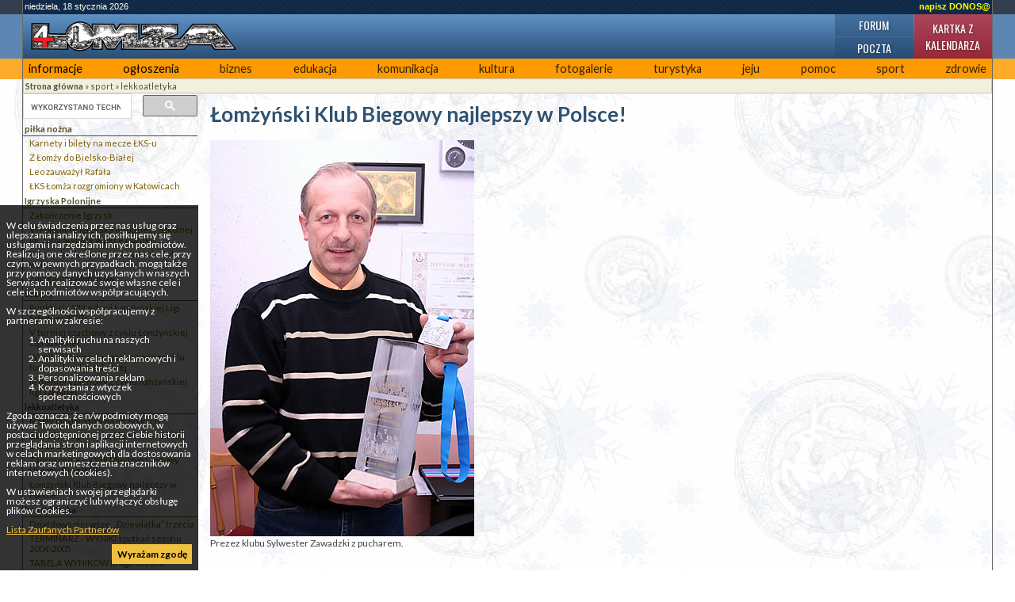

--- FILE ---
content_type: text/html; charset=UTF-8
request_url: https://4lomza.pl/index.php?wiad=7233
body_size: 5938
content:
<!doctype html>
<html class="no-js" lang="pl">
<head>
    <meta charset="UTF-8">
    <title>Łomżyński Klub Biegowy najlepszy w Polsce! - ::4lomza.pl:: Regionalny Portal</title>

    <meta name="viewport" content="width=device-width, initial-scale=1">

    
    

    <link rel="preconnect" href="https://fonts.gstatic.com">
    <link href="https://fonts.googleapis.com/css2?family=Lato:wght@100;300;400;700;900&family=Oswald:wght@200;300;400;500;600;700&family=PT+Serif:ital,wght@0,400;0,700;1,400;1,700&display=swap" rel="stylesheet">


    <link rel="stylesheet" href="./css/default.css?v=v32">
    <style>
        .skip-menu{
            display: none;
        }
    </style>
        <link rel="stylesheet" href="/css/moderncss.css?v=v32">
  
    
    
        <link rel="stylesheet" href="/css/print.css" media="print">
    <link rel="alternate" type="application/rss+xml" title="RSS" href="https://feeds.feedburner.com/4lomza.pl" />
    <link rel="manifest" href="/site.webmanifest">
    <link rel="apple-touch-icon" href="/icon.png">
    <link rel="canonical" href="https://4lomza.pl/index.php?wiad=7233">

    <meta name="author" content="Speed S. C." />
    <meta name="Copyright" content="Copyright (c) 2001-2026 Speed S. C." />
            <meta name="description" content="Regionalny portal. Najświeższe informacje z regionu, kulturalne, sportowe. Ogłoszenia, baza biznesu, forum " />
    
    <meta name="keywords" content="4lomza.pl, Łomża, lomza, podlaskie, informacje, turystyka, biznes, ogłoszenia drobne, bezcenna, forum, region, biebrza, kurpie" />
    <meta name="robots" content="all" />
    <meta property="twitter:account_id" content="37873530" />
    <meta name="verify-v1" content="nm2j7MNU9ms3/E/Fnn7BSI9p4IEWUeIqwmgl6N47714=" />
    <meta name="theme-color" content="#333F4D">
    <script src="/js/modernizr.js" type="text/javascript"></script>
    <script src="/js/jquery-3.2.1.min.js" type="text/javascript"></script>
    <script src="/js/jquery.cookie.js" type="text/javascript"></script>
        <script src="/okno.js?v=menu" type="text/javascript"></script>

    
	<meta property="og:locale" content="pl_PL" />
	<meta property="og:type" content="article" />
	<meta property="og:title" content="Łomżyński Klub Biegowy najlepszy w Polsce!" />
	<meta property="og:url" content="https://4lomza.pl/index.php?wiad=7233" />
	<meta property="og:site_name" content="::4lomza.pl:: Regionalny Portal" />
	<meta property="og:publisher" content="https://4lomza.pl" />
	<meta property="og:image" content="https://4lomza.pl/foto/2006/03/060327131513.jpg" />
	<meta property="og:image:width" content="333" />
	<meta property="og:image:height" content="500" />
	<meta property="og:description" content="W niedzielę 26 marca w Warszawie odbył się największy w Polsce Półmaraton liczący 21km. Do startu stanęło 1200 biegaczy z 18 państw, wśród nich ekipa z Łomży. Półmaraton ukończyło 1066 osób. Zwycięzcami I Półmaratonu Warszawskiego zostali Michael Koronei (KEN) z czasem 1:04:12 oraz Małgorzata Jamróz KS Warszawianka) z czasem 1:14:37. 
" />


	<meta property="twitter:site" content="@4lomzapl" />
	<meta property="twitter:site:id" content="37873530" />
	<meta property="twitter:title" content="Łomżyński Klub Biegowy najlepszy w Polsce!" />
	<meta property="twitter:description" content="W niedzielę 26 marca w Warszawie odbył się największy w Polsce Półmaraton liczący 21km. Do startu stanęło 1200 biegaczy z 18 państw, wśród nich ekipa " />
	<meta property="twitter:image" content="https://4lomza.pl/foto/2006/03/060327131513.jpg" />
	<meta property="twitter:card" content="summary" />



    

    

    <!-- Stat -->
    
<!-- Google tag (gtag.js) -->
<script async src="https://www.googletagmanager.com/gtag/js?id=G-Q7HCGH9C37"></script>
<script>
    window.dataLayer = window.dataLayer || [];
  function gtag(){dataLayer.push(arguments);}
  gtag('js', new Date());

  gtag('config', 'G-Q7HCGH9C37');
</script>
	
            
    
    

    

</head>

<body class="body-wiadomosc wiadomosc-id-7233">
<div class="skip-menu">
    <a href="#pasek">Przejdź do treści</a>
    <a href="#lewa">Przejdź do menu</a>
</div>
<div id="allrama">
    <div id="all">

        <div id='data_systemu'>
            <span class='left'>niedziela, 18 stycznia 2026</span>
            <span class='right'><a href='mailto:biuro@4lomza.pl' id='donos' title='Napisz do nas'>napisz DONOS@</a></span>
            <br class='both' />
        </div>

        <div id='naglowek'>
            <h1><a href="/"><span>Łomżyński Klub Biegowy najlepszy w Polsce! - ::4lomza.pl:: Regionalny Portal</span></a></h1>

            <ul id="fcp" class="nav-header">
                <li class="gforum"><a href="/forum/">Forum</a></li>
                <li class="gkalendarz"><a href="/kartka_z_kalendarza.php">Kartka z kalendarza</a></li>
                <li class="gpoczta"><a href="https://ssl.hi.pl/">Poczta</a></li>
            </ul>
        </div>


        <div id='menu_glowne' class="clearfix">
            
		<ul>
			<li class="kategoria-103"><a href='index.php?k=103' id='kat_103'>informacje</a></li>
	<li class="kategoria-86"><a href='index.php?k=86' id='kat_86'>ogłoszenia</a></li>
	<li class="kategoria-79"><a href='index.php?k=79' id='kat_79'>biznes</a></li>
	<li class="kategoria-85"><a href='index.php?k=85' id='kat_85'>edukacja</a></li>
	<li class="kategoria-87"><a href='index.php?k=87' id='kat_87'>komunikacja</a></li>
	<li class="kategoria-84"><a href='index.php?k=84' id='kat_84'>kultura</a></li>
	<li class="kategoria-80"><a href='index.php?k=80' id='kat_80'>fotogalerie</a></li>
	<li class="kategoria-81"><a href='index.php?k=81' id='kat_81'>turystyka</a></li>
	<li class="kategoria-88"><a href='index.php?k=88' id='kat_88'>jeju</a></li>
	<li class="kategoria-89"><a href='index.php?k=89' id='kat_89'>pomoc</a></li>
	<li class="kategoria-158"><a href='index.php?k=158' id='kat_158'>sport</a></li>
	<li class="kategoria-83"><a href='index.php?k=83' id='kat_83'>zdrowie</a></li>

		</ul>

            <button class="menu-glowne__btn">
                <span>Menu</span>

                <svg class="menu-glowne__open" width="24" height="24" viewBox="0 0 24 24" fill="none" xmlns="http://www.w3.org/2000/svg">
                    <path d="M4 6H20M4 12H20M4 18H20" stroke-width="2" stroke-linecap="round" stroke-linejoin="round"/>
                </svg>

                <svg class="menu-glowne__close" width="24" height="24" viewBox="0 0 24 24" fill="none" xmlns="http://www.w3.org/2000/svg">
                    <path d="M6 18L18 6M6 6L18 18" stroke-width="2" stroke-linecap="round" stroke-linejoin="round"/>
                </svg>
            </button>
        </div>
        

        <!-- banner -->
         
        


        <div id="pasek"><a href='index.php' id="pas0"><b>Strona główna</b></a><span id="podzial158"> &raquo; </span><a href='index.php?k=158' id="pas158">sport</a><span id="podzial163"> &raquo; </span><a href='index.php?k=163' id="pas163">lekkoatletyka</a></div>

        <section id="main-content" class="container container__wiadomosc">


            

                <div id="lewa">

                    <div class="sidebar-wyszukiwarka">
                        <gcse:searchbox-only></gcse:searchbox-only>
                    </div>

                    

                    
                    

                    <!-- menu -->
                                            <div id="menu">
                            
		<ul>
			<li class="kategoria-159"><a href='index.php?k=159' id='kat_159'>piłka nożna</a>


<ul>
					<li><a href='index.php?wiad=14477'>Karnety i bilety na mecze ŁKS-u</a></li>
			<li><a href='index.php?wiad=13603'>Z Łomży do Bielsko-Białej</a></li>
			<li><a href='index.php?wiad=13447'>Leo zauważył Rafała</a></li>
			<li><a href='index.php?wiad=13383'>ŁKS Łomża rozgromiony w Katowicach</a></li>

		</ul>


</li>
	<li class="kategoria-605"><a href='index.php?k=605' id='kat_605'>Igrzyska Polonijne</a>


<ul>
					<li><a href='index.php?wiad=4347'>Zakończenie Igrzysk</a></li>
			<li><a href='index.php?wiad=4316'>VI Polonijne Igrzyska Młodzieży Szkolnej im. Jana Stypuły w piłce nożnej</a></li>
			<li><a href='index.php?wiad=4315'>Komunikat końcowy w zapasach styl wolny</a></li>
			<li><a href='index.php?wiad=4307'>Zmagania polonusów</a></li>

		</ul>


</li>
	<li class="kategoria-160"><a href='index.php?k=160' id='kat_160'>szachy</a>


<ul>
					<li><a href='index.php?wiad=11157'>Punktacje VIII edycji Łomżyńskiej Ligi Szkolnej 2007r.</a></li>
			<li><a href='index.php?wiad=11431'>V turniej szachowy z cyklu Łomżyńskiej Ligi Szkolnej</a></li>
			<li><a href='index.php?wiad=11156'>Wyniki IV turnieju szachowego z cyklu łomżyńskiej ligi szkolnej</a></li>
			<li><a href='index.php?wiad=10852'>III turniej szachowy z cyklu łomżyńskiej ligi szkolnej</a></li>

		</ul>


</li>
	<li class="kategoria-163"><a href='index.php?k=163' id='kat_163'>lekkoatletyka</a>


<ul>
					<li><a href='index.php?wiad=8775'>Mamy medalistów na igrzyskach</a></li>
			<li><a href='index.php?wiad=7796'>Zawody biegowe z cyklu VI Grand Prix Łomża 2006</a></li>
			<li><a href='index.php?wiad=7340'>Zaproszenie na VIII Międzynarodowy Uliczny Bieg Wilka</a></li>
			<li><a href='index.php?wiad=7233'>Łomżyński Klub Biegowy najlepszy w Polsce!</a></li>

		</ul>


</li>
	<li class="kategoria-201"><a href='index.php?k=201' id='kat_201'>koszykówka</a>


<ul>
					<li><a href='index.php?wiad=7012'>Działdowo pierwsze, &#8222;Dziewiątka&#8221; trzecia</a></li>
			<li><a href='index.php?wiad=836'>TERMINARZ - WYNIKI spotkań sezonu 2004\2005</a></li>
			<li><a href='index.php?wiad=835'>TABELA WYNIKÓW III ligii sezonu 2004\2005</a></li>
			<li><a href='index.php?wiad=833'>ŁOMŻYCZKA - WAŁKUSCY &#8211; zespół w sezonie 2004\2005</a></li>

		</ul>


</li>
	<li class="kategoria-161"><a href='index.php?k=161' id='kat_161'>kluby sportowe</a></li>
	<li class="kategoria-164"><a href='index.php?k=164' id='kat_164'>ludzie sportu</a></li>
	<li class="kategoria-1408"><a href='index.php?k=1408' id='kat_1408'>MŚ Tokio 2010</a></li>
	<li class="kategoria-827"><a href='index.php?k=827' id='kat_827'>UKS Return Łomża</a>


<ul>
					<li><a href='index.php?wiad=60076'>Dobra gra Anieli i Bartka we Włocławku</a></li>
			<li><a href='index.php?wiad=57874'>Aniela i Bartek na turnieju w Warszawie</a></li>
			<li><a href='index.php?wiad=57763'>Kosowski ogrywa starszych</a></li>
			<li><a href='index.php?wiad=57225'>Rosną mistrzowie</a></li>

		</ul>


</li>

		</ul>
                        </div>
                    
                                        <div id="pozostale_wiadomosci">
                        <h4>Pozostałe wiadomości</h4>
                        <ul><li><a href='index.php?wiad=8775'>Mamy medalistów na igrzyskach</a></li><li><a href='index.php?wiad=7796'>Zawody biegowe z cyklu VI Grand Prix Łomża 2006</a></li><li><a href='index.php?wiad=7340'>Zaproszenie na VIII Międzynarodowy Uliczny Bieg Wilka</a></li><li id='aktiv_pozostale'><a href='index.php?wiad=7233'>Łomżyński Klub Biegowy najlepszy w Polsce!</a></li><li><a href='index.php?wiad=6494'>Sukcesy łomżyńskich biegaczy</a></li><li><a href='index.php?wiad=3961'>Biegacze opanowali Łomżę</a></li><li><a href='index.php?wiad=3925'>Biegaj razem z nimi...</a></li><li><a href='index.php?wiad=2929'>Nowy sezon w biegach rozpoczęty.</a></li><li><a href='index.php?wiad=1784'>Wyniki z  04.09.2004  V  Bieg  z  cyklu  IV  Grand Prix  Łomża  2004</a></li><li><a href='index.php?wiad=1583'>Wyniki VIII Maratonu Pływackiego Wodnego Ochotniczego Pogotowia Ratunkowego</a></li><li><a href='index.php?wiad=1582'>Komunikat końcowy - wyniki biegu z 08.08.2004 IV biegu z cyklu  IV Grand Prix Łomża 2004</a></li><li><a href='index.php?wiad=1387'>Wyniki biegu z 11.07.2004 III bieg z cyklu  IV Grand Prix Łomża 2004</a></li><li><a href='index.php?wiad=1077'>Wyniki  V Polonijnych Igrzyskach Młodzieży Szkolnej w pływaniu</a></li><li><a href='index.php?wiad=1073'>V POLONIJNE IGRZYSKA MŁODZIEŻY SZKOLNEJ im. Jana Stypuły ŁOMŻA 2004</a></li><li><a href='index.php?wiad=847'>BIEGAJ RAZEM Z NAMI</a></li></ul>
                    </div>
                    
                    
                    
                    <!-- kalendarz  -->
                    

                    
                    <!-- fotka  -->
                    
                    
                    
                    
                    
                    
                    
                    <!-- kolumna kolumna ogłoszenia -->
                    
                </div>


            

            <div id="srodek">


                
                                
                

                <!-- wiadomość -->

<article class="wiadomosc">
    
    <header>
        <h2>Łomżyński Klub Biegowy najlepszy w Polsce!</h2>
    </header>

            <div class="wiadomosc__fotoglowne">
            <a href="/fotogaleria.php?id=16520">
                <picture>
                    <source type="image/jpeg" srcset="/foto/2006/03/060327131513.jpg">
                	<img src="/foto/2006/03/060327131513.jpg" alt="Prezez klubu Sylwester Zawadzki z pucharem." width="333" height="500">
                </picture>

            </a>

                            <div class='wiadomosc__komentarz'>Prezez klubu Sylwester Zawadzki z pucharem.</div>
                    </div>
        
    

    <p class="podtytul">W niedzielę 26 marca w Warszawie odbył się największy w Polsce Półmaraton liczący 21km. Do startu stanęło 1200 biegaczy z 18 państw, wśród nich ekipa z Łomży. Półmaraton ukończyło 1066 osób. Zwycięzcami I Półmaratonu Warszawskiego zostali Michael Koronei (KEN) z czasem 1:04:12 oraz Małgorzata Jamróz KS Warszawianka) z czasem 1:14:37. 
</p>

    
    

    
    <div class="tresc">Bardzo dobrze zaprezentowali się biegacze z <a href="http://republika.pl/kblomza/" target="_blank">Łomżyńskiego Klubu Biegowego</a> zajmując Pierwsze miejsce drużynowo na 42 ekipy.<br />
<br />
Oto wyniki łomżyńskich biegaczy:<br />
- 9 miejsce 1:13:11 ZIÓŁKOWSKI Juliusz  Łomżyński Klub Biegowy<br />
-12 miejsce 1:13:39 GRYGO Paweł         Łomżyński Klub Biegowy<br />
-15 miejsce 1:14:56 GARDENER Jacek      Łomżyński Klub Biegowy<br />
102 miejsce 1:26:47 BURNOS      Piotr        Łomżyński Klub Biegowy<br />
155 miejsce 1:30:35 LEWANDOWSKI Krzysztof Łomżyński Klub Biegowy<br />
156 miejsce 1:30:36 NIZIŃSKI Mariusz      Łomżyński Klub Biegowy<br />
243 miejsce 1:33:49 KONOPKA     Andrzej       Łomżyński Klub Biegowy</div>

    
    

    
    
    <footer>
        <div class="autor">mm </div>

        <div class="data">
            pon, 27 marca 2006 13:14
                    </div>

        <div class='drukuj'><a href='index.php?wiad=7233' onclick="window.print();" title='Wydrukuj artykuł'><span>Drukuj</span></a></div>

        <div class='wyslijznajomemu'>
            <a href="javascript:pop('wyslij_znajomym.php?id=7233',500,350)" title='Wyślij znajomym'><span>Wyślij znajomym </span></a>
        </div>
    </footer>

    
    <!-- at -->




</article>

<hr />




                <span class='nic'>&nbsp;</span>
            </div>

            

                <div id="prawa">

                    
                    

                    
                    
                    
                    
                    
                    
                    
                </div><!-- KKP -->

            

        </section>

        

        <div style="clear: both;">&nbsp;</div>

        <!-- BNR -->
        

        <div class="reklama-google">
<!-- /52600886/nad_stopka -->
<div id='div-gpt-ad-1757862740397-0'>
  <script>
    googletag.cmd.push(function() { googletag.display('div-gpt-ad-1757862740397-0'); });
  </script>
</div>
</div>

        <div id="stopka">
            <div class="stopka-strony">
      <div class="stopka-strony__tytul">
        <a href="/">
          4lomza.pl Regionalny Portal
          <img src="https://4lomza.pl/i/4lomza-80x15.png" alt="4lomza.pl" />
        </a>
      </div>
      <div class="stopka-strony__linki">
        <a href="/mapa.php">
            <svg xmlns="http://www.w3.org/2000/svg" width="24" height="24" viewBox="0 0 24 24" stroke="currentColor" fill="currentColor" class="w-6 h-6"><path d="M22 18v-7h-9v-5h3v-6h-8v6h3v5h-9v7h-2v6h6v-6h-2v-5h7v5h-2v6h6v-6h-2v-5h7v5h-2v6h6v-6z"/></svg>
            Mapa serwisu</a>
        <a href="https://feeds.feedburner.com/4lomza.pl">

            <svg xmlns="http://www.w3.org/2000/svg" fill="none" width="24" height="24" viewBox="0 0 24 24" stroke-width="3.5" stroke="currentColor" class="w-6 h-6">
                <path stroke-linecap="round" stroke-linejoin="round" d="M12.75 19.5v-.75a7.5 7.5 0 00-7.5-7.5H4.5m0-6.75h.75c7.87 0 14.25 6.38 14.25 14.25v.75M6 18.75a.75.75 0 11-1.5 0 .75.75 0 011.5 0z" />
              </svg>

            Nagłówki RSS</a>
        <a href="/index.php?k=199">Reklama</a>
      </div>
      <div class="stopka-strony__speed">
        Copyright &copy;
        <a href="http://speed.hi.pl" target="_blank">Speed s.c.</a>
        2005r - 4too v.1.0
      </div>
    </div>
        </div><!-- #stopka -->

    </div>
</div>

<div id="komunikat_rodo"><p>W celu świadczenia przez nas usług oraz ulepszania i analizy ich, posiłkujemy się usługami i narzędziami innych podmiotów. Realizują one określone przez nas cele, przy czym, w pewnych przypadkach, mogą także przy pomocy danych uzyskanych w naszych Serwisach realizować swoje własne cele i cele ich podmiotów współpracujących.</p>W szczególności współpracujemy z partnerami w zakresie:<ol>    <li>Analityki ruchu na naszych serwisach</li>    <li>Analityki w celach reklamowych i dopasowania treści</li>    <li>Personalizowania reklam</li>    <li>Korzystania z wtyczek społecznościowych</li></ol><p>Zgoda oznacza, że n/w podmioty mogą używać Twoich danych osobowych, w postaci udostępnionej przez Ciebie historii przeglądania stron i aplikacji internetowych w celach marketingowych dla dostosowania reklam oraz umieszczenia znaczników internetowych (cookies).</p><p>W ustawieniach swojej przeglądarki możesz ograniczyć lub wyłączyć obsługę plików Cookies.</p><p><a href="https://support.google.com/dfp_premium/answer/9012903?hl=pl&amp;ref_topic=9007190" target="_blank">Lista Zaufanych Partnerów</a></p><a href="#" id="zgoda-rodo">Wyrażam zgodę</a></div>
<script type="text/javascript"> $(document).ready(function(){ $("#zgoda-rodo").click(function() { $("#komunikat_rodo").hide("slow",function(){}); $.cookie('komunikat_rodo', '1', { expires: 30, path: '/' }); return false; }); });</script>








</body>
</html>


--- FILE ---
content_type: application/javascript
request_url: https://4lomza.pl/js/modernizr.js
body_size: 5377
content:
/*! modernizr 3.5.0 (Custom Build) | MIT *
 * https://modernizr.com/download/?-bgsizecover-boxsizing-csscalc-cssgradients-cssgrid_cssgridlegacy-flexbox-inlinesvg-multiplebgs-objectfit-rgba-svg-svgasimg-webp-printshiv-setclasses !*/
!function(e,t,n){function r(e,t){return typeof e===t}function o(){var e,t,n,o,i,a,s;for(var l in b)if(b.hasOwnProperty(l)){if(e=[],t=b[l],t.name&&(e.push(t.name.toLowerCase()),t.options&&t.options.aliases&&t.options.aliases.length))for(n=0;n<t.options.aliases.length;n++)e.push(t.options.aliases[n].toLowerCase());for(o=r(t.fn,"function")?t.fn():t.fn,i=0;i<e.length;i++)a=e[i],s=a.split("."),1===s.length?Modernizr[s[0]]=o:(!Modernizr[s[0]]||Modernizr[s[0]]instanceof Boolean||(Modernizr[s[0]]=new Boolean(Modernizr[s[0]])),Modernizr[s[0]][s[1]]=o),x.push((o?"":"no-")+s.join("-"))}}function i(e){var t=E.className,n=Modernizr._config.classPrefix||"";if(S&&(t=t.baseVal),Modernizr._config.enableJSClass){var r=new RegExp("(^|\\s)"+n+"no-js(\\s|$)");t=t.replace(r,"$1"+n+"js$2")}Modernizr._config.enableClasses&&(t+=" "+n+e.join(" "+n),S?E.className.baseVal=t:E.className=t)}function a(){return"function"!=typeof t.createElement?t.createElement(arguments[0]):S?t.createElementNS.call(t,"http://www.w3.org/2000/svg",arguments[0]):t.createElement.apply(t,arguments)}function s(e,t){return!!~(""+e).indexOf(t)}function l(){var e=t.body;return e||(e=a(S?"svg":"body"),e.fake=!0),e}function u(e,n,r,o){var i,s,u,c,f="modernizr",d=a("div"),p=l();if(parseInt(r,10))for(;r--;)u=a("div"),u.id=o?o[r]:f+(r+1),d.appendChild(u);return i=a("style"),i.type="text/css",i.id="s"+f,(p.fake?p:d).appendChild(i),p.appendChild(d),i.styleSheet?i.styleSheet.cssText=e:i.appendChild(t.createTextNode(e)),d.id=f,p.fake&&(p.style.background="",p.style.overflow="hidden",c=E.style.overflow,E.style.overflow="hidden",E.appendChild(p)),s=n(d,e),p.fake?(p.parentNode.removeChild(p),E.style.overflow=c,E.offsetHeight):d.parentNode.removeChild(d),!!s}function c(e){return e.replace(/([A-Z])/g,function(e,t){return"-"+t.toLowerCase()}).replace(/^ms-/,"-ms-")}function f(t,n,r){var o;if("getComputedStyle"in e){o=getComputedStyle.call(e,t,n);var i=e.console;if(null!==o)r&&(o=o.getPropertyValue(r));else if(i){var a=i.error?"error":"log";i[a].call(i,"getComputedStyle returning null, its possible modernizr test results are inaccurate")}}else o=!n&&t.currentStyle&&t.currentStyle[r];return o}function d(t,r){var o=t.length;if("CSS"in e&&"supports"in e.CSS){for(;o--;)if(e.CSS.supports(c(t[o]),r))return!0;return!1}if("CSSSupportsRule"in e){for(var i=[];o--;)i.push("("+c(t[o])+":"+r+")");return i=i.join(" or "),u("@supports ("+i+") { #modernizr { position: absolute; } }",function(e){return"absolute"==f(e,null,"position")})}return n}function p(e){return e.replace(/([a-z])-([a-z])/g,function(e,t,n){return t+n.toUpperCase()}).replace(/^-/,"")}function m(e,t,o,i){function l(){c&&(delete k.style,delete k.modElem)}if(i=r(i,"undefined")?!1:i,!r(o,"undefined")){var u=d(e,o);if(!r(u,"undefined"))return u}for(var c,f,m,A,g,h=["modernizr","tspan","samp"];!k.style&&h.length;)c=!0,k.modElem=a(h.shift()),k.style=k.modElem.style;for(m=e.length,f=0;m>f;f++)if(A=e[f],g=k.style[A],s(A,"-")&&(A=p(A)),k.style[A]!==n){if(i||r(o,"undefined"))return l(),"pfx"==t?A:!0;try{k.style[A]=o}catch(v){}if(k.style[A]!=g)return l(),"pfx"==t?A:!0}return l(),!1}function A(e,t){return function(){return e.apply(t,arguments)}}function g(e,t,n){var o;for(var i in e)if(e[i]in t)return n===!1?e[i]:(o=t[e[i]],r(o,"function")?A(o,n||t):o);return!1}function h(e,t,n,o,i){var a=e.charAt(0).toUpperCase()+e.slice(1),s=(e+" "+C.join(a+" ")+a).split(" ");return r(t,"string")||r(t,"undefined")?m(s,t,o,i):(s=(e+" "+B.join(a+" ")+a).split(" "),g(s,t,n))}function v(e,t,r){return h(e,n,n,t,r)}function y(e,t){if("object"==typeof e)for(var n in e)U(e,n)&&y(n,e[n]);else{e=e.toLowerCase();var r=e.split("."),o=Modernizr[r[0]];if(2==r.length&&(o=o[r[1]]),"undefined"!=typeof o)return Modernizr;t="function"==typeof t?t():t,1==r.length?Modernizr[r[0]]=t:(!Modernizr[r[0]]||Modernizr[r[0]]instanceof Boolean||(Modernizr[r[0]]=new Boolean(Modernizr[r[0]])),Modernizr[r[0]][r[1]]=t),i([(t&&0!=t?"":"no-")+r.join("-")]),Modernizr._trigger(e,t)}return Modernizr}var b=[],w={_version:"3.5.0",_config:{classPrefix:"",enableClasses:!0,enableJSClass:!0,usePrefixes:!0},_q:[],on:function(e,t){var n=this;setTimeout(function(){t(n[e])},0)},addTest:function(e,t,n){b.push({name:e,fn:t,options:n})},addAsyncTest:function(e){b.push({name:null,fn:e})}},Modernizr=function(){};Modernizr.prototype=w,Modernizr=new Modernizr;var x=[],E=t.documentElement,S="svg"===E.nodeName.toLowerCase();S||!function(e,t){function n(e,t){var n=e.createElement("p"),r=e.getElementsByTagName("head")[0]||e.documentElement;return n.innerHTML="x<style>"+t+"</style>",r.insertBefore(n.lastChild,r.firstChild)}function r(){var e=S.elements;return"string"==typeof e?e.split(" "):e}function o(e,t){var n=S.elements;"string"!=typeof n&&(n=n.join(" ")),"string"!=typeof e&&(e=e.join(" ")),S.elements=n+" "+e,u(t)}function i(e){var t=E[e[w]];return t||(t={},x++,e[w]=x,E[x]=t),t}function a(e,n,r){if(n||(n=t),g)return n.createElement(e);r||(r=i(n));var o;return o=r.cache[e]?r.cache[e].cloneNode():b.test(e)?(r.cache[e]=r.createElem(e)).cloneNode():r.createElem(e),!o.canHaveChildren||y.test(e)||o.tagUrn?o:r.frag.appendChild(o)}function s(e,n){if(e||(e=t),g)return e.createDocumentFragment();n=n||i(e);for(var o=n.frag.cloneNode(),a=0,s=r(),l=s.length;l>a;a++)o.createElement(s[a]);return o}function l(e,t){t.cache||(t.cache={},t.createElem=e.createElement,t.createFrag=e.createDocumentFragment,t.frag=t.createFrag()),e.createElement=function(n){return S.shivMethods?a(n,e,t):t.createElem(n)},e.createDocumentFragment=Function("h,f","return function(){var n=f.cloneNode(),c=n.createElement;h.shivMethods&&("+r().join().replace(/[\w\-:]+/g,function(e){return t.createElem(e),t.frag.createElement(e),'c("'+e+'")'})+");return n}")(S,t.frag)}function u(e){e||(e=t);var r=i(e);return!S.shivCSS||A||r.hasCSS||(r.hasCSS=!!n(e,"article,aside,dialog,figcaption,figure,footer,header,hgroup,main,nav,section{display:block}mark{background:#FF0;color:#000}template{display:none}")),g||l(e,r),e}function c(e){for(var t,n=e.getElementsByTagName("*"),o=n.length,i=RegExp("^(?:"+r().join("|")+")$","i"),a=[];o--;)t=n[o],i.test(t.nodeName)&&a.push(t.applyElement(f(t)));return a}function f(e){for(var t,n=e.attributes,r=n.length,o=e.ownerDocument.createElement(C+":"+e.nodeName);r--;)t=n[r],t.specified&&o.setAttribute(t.nodeName,t.nodeValue);return o.style.cssText=e.style.cssText,o}function d(e){for(var t,n=e.split("{"),o=n.length,i=RegExp("(^|[\\s,>+~])("+r().join("|")+")(?=[[\\s,>+~#.:]|$)","gi"),a="$1"+C+"\\:$2";o--;)t=n[o]=n[o].split("}"),t[t.length-1]=t[t.length-1].replace(i,a),n[o]=t.join("}");return n.join("{")}function p(e){for(var t=e.length;t--;)e[t].removeNode()}function m(e){function t(){clearTimeout(a._removeSheetTimer),r&&r.removeNode(!0),r=null}var r,o,a=i(e),s=e.namespaces,l=e.parentWindow;return!_||e.printShived?e:("undefined"==typeof s[C]&&s.add(C),l.attachEvent("onbeforeprint",function(){t();for(var i,a,s,l=e.styleSheets,u=[],f=l.length,p=Array(f);f--;)p[f]=l[f];for(;s=p.pop();)if(!s.disabled&&T.test(s.media)){try{i=s.imports,a=i.length}catch(m){a=0}for(f=0;a>f;f++)p.push(i[f]);try{u.push(s.cssText)}catch(m){}}u=d(u.reverse().join("")),o=c(e),r=n(e,u)}),l.attachEvent("onafterprint",function(){p(o),clearTimeout(a._removeSheetTimer),a._removeSheetTimer=setTimeout(t,500)}),e.printShived=!0,e)}var A,g,h="3.7.3",v=e.html5||{},y=/^<|^(?:button|map|select|textarea|object|iframe|option|optgroup)$/i,b=/^(?:a|b|code|div|fieldset|h1|h2|h3|h4|h5|h6|i|label|li|ol|p|q|span|strong|style|table|tbody|td|th|tr|ul)$/i,w="_html5shiv",x=0,E={};!function(){try{var e=t.createElement("a");e.innerHTML="<xyz></xyz>",A="hidden"in e,g=1==e.childNodes.length||function(){t.createElement("a");var e=t.createDocumentFragment();return"undefined"==typeof e.cloneNode||"undefined"==typeof e.createDocumentFragment||"undefined"==typeof e.createElement}()}catch(n){A=!0,g=!0}}();var S={elements:v.elements||"abbr article aside audio bdi canvas data datalist details dialog figcaption figure footer header hgroup main mark meter nav output picture progress section summary template time video",version:h,shivCSS:v.shivCSS!==!1,supportsUnknownElements:g,shivMethods:v.shivMethods!==!1,type:"default",shivDocument:u,createElement:a,createDocumentFragment:s,addElements:o};e.html5=S,u(t);var T=/^$|\b(?:all|print)\b/,C="html5shiv",_=!g&&function(){var n=t.documentElement;return!("undefined"==typeof t.namespaces||"undefined"==typeof t.parentWindow||"undefined"==typeof n.applyElement||"undefined"==typeof n.removeNode||"undefined"==typeof e.attachEvent)}();S.type+=" print",S.shivPrint=m,m(t),"object"==typeof module&&module.exports&&(module.exports=S)}("undefined"!=typeof e?e:this,t),Modernizr.addTest("multiplebgs",function(){var e=a("a").style;return e.cssText="background:url(https://),url(https://),red url(https://)",/(url\s*\(.*?){3}/.test(e.background)});var T="Moz O ms Webkit",C=w._config.usePrefixes?T.split(" "):[];w._cssomPrefixes=C;var _={elem:a("modernizr")};Modernizr._q.push(function(){delete _.elem});var k={style:_.elem.style};Modernizr._q.unshift(function(){delete k.style});var B=w._config.usePrefixes?T.toLowerCase().split(" "):[];w._domPrefixes=B,w.testAllProps=h,w.testAllProps=v,Modernizr.addTest("bgsizecover",v("backgroundSize","cover")),Modernizr.addTest("boxsizing",v("boxSizing","border-box",!0)&&(t.documentMode===n||t.documentMode>7));var N=w._config.usePrefixes?" -webkit- -moz- -o- -ms- ".split(" "):["",""];w._prefixes=N,Modernizr.addTest("csscalc",function(){var e="width:",t="calc(10px);",n=a("a");return n.style.cssText=e+N.join(t+e),!!n.style.length}),Modernizr.addTest("flexbox",v("flexBasis","1px",!0)),Modernizr.addTest("cssgradients",function(){for(var e,t="background-image:",n="gradient(linear,left top,right bottom,from(#9f9),to(white));",r="",o=0,i=N.length-1;i>o;o++)e=0===o?"to ":"",r+=t+N[o]+"linear-gradient("+e+"left top, #9f9, white);";Modernizr._config.usePrefixes&&(r+=t+"-webkit-"+n);var s=a("a"),l=s.style;return l.cssText=r,(""+l.backgroundImage).indexOf("gradient")>-1}),Modernizr.addTest("rgba",function(){var e=a("a").style;return e.cssText="background-color:rgba(150,255,150,.5)",(""+e.backgroundColor).indexOf("rgba")>-1});var j=function(t){var r,o=N.length,i=e.CSSRule;if("undefined"==typeof i)return n;if(!t)return!1;if(t=t.replace(/^@/,""),r=t.replace(/-/g,"_").toUpperCase()+"_RULE",r in i)return"@"+t;for(var a=0;o>a;a++){var s=N[a],l=s.toUpperCase()+"_"+r;if(l in i)return"@-"+s.toLowerCase()+"-"+t}return!1};w.atRule=j;var R=w.prefixed=function(e,t,n){return 0===e.indexOf("@")?j(e):(-1!=e.indexOf("-")&&(e=p(e)),t?h(e,t,n):h(e,"pfx"))};Modernizr.addTest("objectfit",!!R("objectFit"),{aliases:["object-fit"]});var U;!function(){var e={}.hasOwnProperty;U=r(e,"undefined")||r(e.call,"undefined")?function(e,t){return t in e&&r(e.constructor.prototype[t],"undefined")}:function(t,n){return e.call(t,n)}}(),w._l={},w.on=function(e,t){this._l[e]||(this._l[e]=[]),this._l[e].push(t),Modernizr.hasOwnProperty(e)&&setTimeout(function(){Modernizr._trigger(e,Modernizr[e])},0)},w._trigger=function(e,t){if(this._l[e]){var n=this._l[e];setTimeout(function(){var e,r;for(e=0;e<n.length;e++)(r=n[e])(t)},0),delete this._l[e]}},Modernizr._q.push(function(){w.addTest=y}),Modernizr.addTest("svgasimg",t.implementation.hasFeature("http://www.w3.org/TR/SVG11/feature#Image","1.1")),Modernizr.addTest("inlinesvg",function(){var e=a("div");return e.innerHTML="<svg/>","http://www.w3.org/2000/svg"==("undefined"!=typeof SVGRect&&e.firstChild&&e.firstChild.namespaceURI)}),Modernizr.addTest("svg",!!t.createElementNS&&!!t.createElementNS("http://www.w3.org/2000/svg","svg").createSVGRect),Modernizr.addTest("cssgridlegacy",v("grid-columns","10px",!0)),Modernizr.addTest("cssgrid",v("grid-template-rows","none",!0)),Modernizr.addAsyncTest(function(){function e(e,t,n){function r(t){var r=t&&"load"===t.type?1==o.width:!1,i="webp"===e;y(e,i&&r?new Boolean(r):r),n&&n(t)}var o=new Image;o.onerror=r,o.onload=r,o.src=t}var t=[{uri:"[data-uri]",name:"webp"},{uri:"[data-uri]",name:"webp.alpha"},{uri:"[data-uri]",name:"webp.animation"},{uri:"[data-uri]",name:"webp.lossless"}],n=t.shift();e(n.name,n.uri,function(n){if(n&&"load"===n.type)for(var r=0;r<t.length;r++)e(t[r].name,t[r].uri)})}),o(),i(x),delete w.addTest,delete w.addAsyncTest;for(var Q=0;Q<Modernizr._q.length;Q++)Modernizr._q[Q]();e.Modernizr=Modernizr}(window,document);